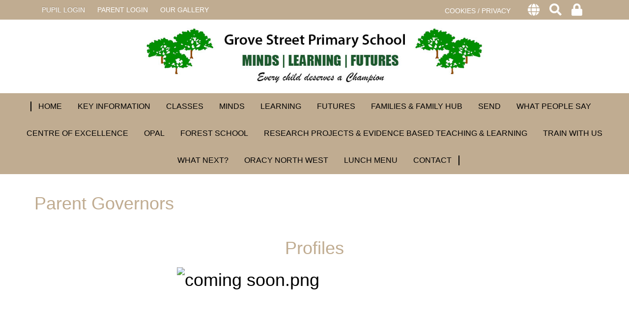

--- FILE ---
content_type: text/html; charset=UTF-8
request_url: https://www.grovestreetprimaryschool.co.uk/page/parent-governors/117726
body_size: 5586
content:
<!DOCTYPE html>
<html lang="en">
<head>    
    <meta charset="utf-8">
<meta http-equiv="X-UA-Compatible" content="IE=edge">
<meta name="viewport" content="width=device-width, initial-scale=1"><title>Grove Street Primary School: Parent Governors</title>
<script type="application/ld+json">
        {
          "@context" : "https://schema.org",
          "@type" : "WebSite",
          "name" : "Grove Street Primary School",
          "url" : "https://www.grovestreetprimaryschool.co.uk"
        }
      </script><link rel="shortcut icon" href="/images/favicon_2.ico" type="image/vnd.microsoft.icon" />
            <link rel="icon" href="/images/favicon_2.ico" type="image/vnd.microsoft.icon" />
<script src="https://ajax.googleapis.com/ajax/libs/jquery/1.12.4/jquery.min.js"></script>
<script type="text/javascript" src="/core/plugins/lightbox/js/lightbox.min.js"></script>
<link rel="stylesheet" type="text/css" href="/core/plugins/lightbox/css/lightbox.min.css" media="screen" />
<script type="text/javascript" src="/jscript/jquery.cycle2.min.js"></script>
<script type="text/javascript" src="/jscript/global.js"></script><link rel="stylesheet" href="https://maxcdn.bootstrapcdn.com/bootstrap/3.3.7/css/bootstrap.min.css" integrity="sha384-BVYiiSIFeK1dGmJRAkycuHAHRg32OmUcww7on3RYdg4Va+PmSTsz/K68vbdEjh4u" crossorigin="anonymous">
<link rel="stylesheet" href="https://maxcdn.bootstrapcdn.com/bootstrap/3.3.7/css/bootstrap-theme.min.css" integrity="sha384-rHyoN1iRsVXV4nD0JutlnGaslCJuC7uwjduW9SVrLvRYooPp2bWYgmgJQIXwl/Sp" crossorigin="anonymous">
<script src="https://maxcdn.bootstrapcdn.com/bootstrap/3.3.7/js/bootstrap.min.js" integrity="sha384-Tc5IQib027qvyjSMfHjOMaLkfuWVxZxUPnCJA7l2mCWNIpG9mGCD8wGNIcPD7Txa" crossorigin="anonymous"></script><link rel="stylesheet" href="https://cdnjs.cloudflare.com/ajax/libs/font-awesome/4.7.0/css/font-awesome.min.css"><script type="text/javascript" src="/jscript/modernizr-hover.js"></script>
<script type="text/javascript" src="/jscript/modernizr-hover-fix.js"></script><script type="text/javascript" src="/core/plugins/jplayer/js/jquery.jplayer.min.js"></script>
<script type="text/javascript" src="/core/plugins/jplayer/js/jplayer.playlist.min.js"></script>
<link href="/core/plugins/jplayer/skin/blue.monday/jplayer.blue.monday.css" rel="stylesheet" type="text/css" /><link type='text/css' href='/css/modal.css?v=1' rel='stylesheet' media='screen' />
<script type='text/javascript' src='/jscript/jquery.simplemodal.js'></script><link rel="stylesheet" type="text/css" href="/themes/reset/reset.css?v=22" /><style type="text/css">


</style><meta property="og:image" content="https://www.grovestreetprimaryschool.co.uk/images/og_image.png" />    <link href="https://fonts.googleapis.com/css?family=Quicksand:400,500,700" rel="stylesheet">
    <link href="/themes/grovestreet/styles.css?v=0.1" rel="stylesheet">
    <link href="/themes/grovestreet/override.css?v=0.2" rel="stylesheet">
    <script src="/themes/grovestreet/js/override.js?v=0.1"></script>

    <link id="fontawesome-5" href="/themes/global/fontawesome-5/css/all.min.css" rel="stylesheet" type="text/css" />

    <!-- TWITTER -->
    	<script id="school-twitter" src="/themes/global/js/school-twitter.js?v=0.4" type="text/javascript"></script>
	<script src="/themes/grovestreet/js/twitter.js"></script>

    <!-- SLICK -->
	<link rel="stylesheet" href="/themes/grovestreet/slick/slick.css">
	<script src="/themes/grovestreet/slick/slick.js"></script>
  
  	<!-- SLICK NAV -->
	<link rel="stylesheet" href="/themes/grovestreet/slicknav/dist/slicknav.css">
	<script src="/themes/grovestreet/slicknav/dist/jquery.slicknav.min.js"></script>
<!-- MODAL -->
<script src='/jscript/jquery.simplemodal.js'></script>
<!-- MODAL END -->

<script>
$(document).ready(function(){
	$("button#main_b").prependTo("#webbar_upgraded .container .col-md-8");
});
</script>
</head>

<body>
<div id="modal-popup">
				<h3></h3>
				<p></p>
			</div><div id='webbar_upgraded' class='hidden-xs hidden-sm'><div class='container'><div class='col-md-8 col-lg-8 column text-left'><a href='https://parents.schoolspider.co.uk/?school_id=478' class='upgraded_button' target='_blank'>PARENT LOGIN</a></div><div class='col-md-4 col-lg-4 column text-right'><a href='/cookies' class='upgraded_button' target='_blank'>COOKIES / PRIVACY</a><ul class='translator_tool'><div class='upgraded_button_icon globe' target='_blank'><i class='fa fa-globe'></i></div><div id='google_translate_element'></div></ul><ul class='search_tool'><div href='/administrator' class='upgraded_button_icon search' target='_blank'><i class='fa fa-search'></i></div><div class='search-content'><input id='search' type='text' value='Search:' onfocus='if(this.value=="Search:")this.value="";' onblur='if(this.value=="")this.value="Search:";' /></ul><a href='/administrator' class='upgraded_button_icon lock' target='_blank'><i class='fa fa-lock'></i></a></div></div></div><script type='text/javascript' src='//translate.google.com/translate_a/element.js?cb=googleTranslateElementInit'></script><script type='text/javascript'>function googleTranslateElementInit() {new google.translate.TranslateElement({pageLanguage: 'en'}, 'google_translate_element');}</script><div id="modal_login">
                    
                    <button id="main_b" type="button" class="btn btn-info btn-lg" data-toggle="modal" data-target="#myModal">Pupil Login</button>
                    
                    <div class="modal fade" id="myModal" role="dialog">
                    	<div class="modal-dialog">
                        	
                            <div class="modal-content">
                            	<div class="modal-header">
                                	<button type="button" class="close" data-dismiss="modal">&times;</button>
                                    <h4 class="modal-title">Pupil Login</h4>
                                </div>
                                <div class="modal-body">
                                <div id="login">
<h2>Student Login</h2>
<form name="studentlogin" id="studentlogin" method="POST" target="_blank" action="https://secure.schoolspider.co.uk/pupil/login.php" autocomplete="off"><div class="username"><input name="username" id="username" type="text" placeholder="Username" class="textfield" onBlur="if(this.value=='')this.value='Username';" onFocus="if(this.value=='Username')this.value='';" autocomplete="off" /></div>

							<div class="password"><input name="password" id="password" type="password" placeholder="Password" class="textfield" onBlur="if(this.value=='')this.value='Password';" onFocus="if(this.value=='Password')this.value='';" autocomplete="off" /></div>

							<div class="go"><input name="login" type="submit" value="login" class="gobutton" /></div>

							<div class="clear"></div>
                            <input type="hidden" value="login" name="m" />

                            <input type="hidden" name="school_id" value="478" />

						</form>

						</div>
                                </div>
                                
                            </div>
                            
                        </div>
                    </div>
                    
<div class="clear"></div>
</div>
<div id="wrap"><!-- Wrap For Sticky Footer -->
<!-- Header -->
<!-- Header -->
<header class="other-page">
    <div class="container">
		<div class="navbar-header">
          	<a class="navbar-brand" href="/">Grove Street Primary School: Minds | Learning | Futures Every child deserves a Champion</a>
        </div>
     </div>
	<!-- /.container -->
</header>

<!-- Navigation -->
<nav class="">
    <div id="main-menu">
        <ul id="menu">
	<li class="topItem home" data_count="1" data_id="home" data_parent="0" data_children="0"><a href="/" class="topLink">Home</a></li>
	<li class="topItem" data_count="2" data_id="54414" data_parent="0" data_children="18"><a href="/page/key-information/54414" target="_self" class="topLink">Key Information</a><ul  data_parent="54414"   data_children="18" >
	<li class="subItem" data_parent="54414" data_id="54417" data_children="0"><a href="/page/school-ethos/54417" target="_self" class="subLink">School Ethos</a></li>
	<li class="subItem" data_parent="54414" data_id="54419" data_children="0"><a href="/page/meet-the-team/54419" target="_self" class="subLink">Meet The Team</a></li>
	<li class="subItem" data_parent="54414" data_id="54390" data_children="2"><a href="/page/governors/54390" target="_self" class="subLink">Governors</a><ul class="right" data_parent="54390"   data_children="2" >
	<li class="subItem" data_parent="54390" data_id="54391" data_children="0"><a href="/page/commitees/54391" target="_self" class="subLink">Commitees</a></li>
	<li class="subItem" data_parent="54390" data_id="54394" data_children="0"><a href="/page/governor-profiles/54394" target="_self" class="subLink">Governor Profiles</a></li>
</ul>
</li>
	<li class="subItem" data_parent="54414" data_id="121729" data_children="0"><a href="/page/term-dates/121729" target="_self" class="subLink">Term Dates</a></li>
	<li class="subItem" data_parent="54414" data_id="121731" data_children="0"><a href="/page/our-school-day/121731" target="_self" class="subLink">Our School Day</a></li>
	<li class="subItem" data_parent="54414" data_id="54423" data_children="4"><a href="/page/attendance-punctuality/54423" target="_self" class="subLink">Attendance & Punctuality</a><ul class="right" data_parent="54423"   data_children="4" >
	<li class="subItem" data_parent="54423" data_id="60060" data_children="0"><a href="/page/attendance-rewards/60060" target="_self" class="subLink">Attendance Rewards</a></li>
	<li class="subItem" data_parent="54423" data_id="60063" data_children="0"><a href="/page/attendance-support/60063" target="_self" class="subLink">Attendance Support</a></li>
	<li class="subItem" data_parent="54423" data_id="112474" data_children="0"><a href="/page/holidays-in-term-time/112474" target="_self" class="subLink">Holidays in Term Time</a></li>
	<li class="subItem" data_parent="54423" data_id="123937" data_children="0"><a href="/page/weekly-attendance/123937" target="_self" class="subLink">Weekly Attendance</a></li>
</ul>
</li>
	<li class="subItem" data_parent="54414" data_id="54430" data_children="0"><a href="/page/safeguarding/54430" target="_self" class="subLink">Safeguarding</a></li>
	<li class="subItem" data_parent="54414" data_id="54425" data_children="0"><a href="/page/pupil-premium-recovery-premium/54425" target="_self" class="subLink">Pupil Premium & Recovery Premium</a></li>
	<li class="subItem" data_parent="54414" data_id="54426" data_children="0"><a href="/page/pe-and-sports-grant-allocation/54426" target="_self" class="subLink">PE and Sports Grant Allocation</a></li>
	<li class="subItem" data_parent="54414" data_id="54434" data_children="0"><a href="/page/gdpr/54434" target="_self" class="subLink">GDPR</a></li>
	<li class="subItem" data_parent="54414" data_id="54407" data_children="0"><a href="/page/ofsted/54407" target="_self" class="subLink">Ofsted</a></li>
	<li class="subItem" data_parent="54414" data_id="54005" data_children="4"><a href="/page/performance-tables-results-of-national-tests/54005" target="_self" class="subLink">Performance Tables Results of National Tests</a><ul class="right" data_parent="54005"   data_children="4" >
	<li class="subItem" data_parent="54005" data_id="140965" data_children="0"><a href="/page/school-performance-data-2022-2023/140965" target="_self" class="subLink">School Performance Data 2022 - 2023</a></li>
	<li class="subItem" data_parent="54005" data_id="127645" data_children="0"><a href="/page/school-performance-data-2021-2022/127645" target="_self" class="subLink">School Performance Data 2021-2022</a></li>
	<li class="subItem" data_parent="54005" data_id="54007" data_children="0"><a href="/page/school-performance-data-2018-2019/54007" target="_self" class="subLink">School Performance Data 2018-2019</a></li>
	<li class="subItem" data_parent="54005" data_id="54006" data_children="0"><a href="/page/department-for-education-performance-tables/54006" target="_self" class="subLink">Department for Education Performance Tables</a></li>
</ul>
</li>
	<li class="subItem" data_parent="54414" data_id="76807" data_children="0"><a href="/page/equality-at-grove-street/76807" target="_self" class="subLink">Equality at Grove Street</a></li>
	<li class="subItem" data_parent="54414" data_id="103351" data_children="0"><a href="/page/finance/103351" target="_self" class="subLink">Finance</a></li>
	<li class="subItem" data_parent="54414" data_id="54372" data_children="0"><a href="/page/policies/54372" target="_self" class="subLink">Policies</a></li>
	<li class="subItem" data_parent="54414" data_id="84059" data_children="4"><a href="/page/admissions/84059" target="_self" class="subLink">Admissions</a><ul class="right" data_parent="84059"   data_children="4" >
	<li class="subItem" data_parent="84059" data_id="141333" data_children="0"><a href="/page/twos/141333" target="_self" class="subLink">Twos</a></li>
	<li class="subItem" data_parent="84059" data_id="141334" data_children="0"><a href="/page/nursery/141334" target="_self" class="subLink">Nursery</a></li>
	<li class="subItem" data_parent="84059" data_id="141335" data_children="0"><a href="/page/main-school/141335" target="_self" class="subLink">Main School</a></li>
	<li class="subItem" data_parent="84059" data_id="141339" data_children="0"><a href="/page/secondary-admissions/141339" target="_self" class="subLink">Secondary Admissions</a></li>
</ul>
</li>
	<li class="subItem" data_parent="54414" data_id="54418" data_children="0"><a href="/page/school-uniform/54418" target="_self" class="subLink">School Uniform</a></li>
	<li class="subItem" data_parent="54414" data_id="122390" data_children="0"><a href="/page/school-spider/122390" target="_self" class="subLink">School Spider</a></li>
</ul>
</li>
	<li class="topItem" data_count="3" data_id="134398" data_parent="0" data_children="11"><a href="/page/classes/134398" target="_self" class="topLink">Classes</a><ul  data_parent="134398"   data_children="11" >
	<li class="subItem" data_parent="134398" data_id="134399" data_children="0"><a href="https://www.grovestreetprimaryschool.co.uk/class/little-learners" target="" class="subLink">Little Learners</a></li>
	<li class="subItem" data_parent="134398" data_id="134400" data_children="0"><a href="https://www.grovestreetprimaryschool.co.uk/class/foundation-1-nursery" target="" class="subLink">Foundation 1 Nursery</a></li>
	<li class="subItem" data_parent="134398" data_id="134401" data_children="0"><a href="https://www.grovestreetprimaryschool.co.uk/class/foundation-2-reception" target="" class="subLink">Foundation 2 Reception</a></li>
	<li class="subItem" data_parent="134398" data_id="151949" data_children="0"><a href="https://www.grovestreetprimaryschool.co.uk/class/reception-resourced-provision" target="" class="subLink">Reception (Resourced Provision)</a></li>
	<li class="subItem" data_parent="134398" data_id="134402" data_children="0"><a href="https://www.grovestreetprimaryschool.co.uk/class/year-1" target="" class="subLink">Year 1</a></li>
	<li class="subItem" data_parent="134398" data_id="134403" data_children="0"><a href="https://www.grovestreetprimaryschool.co.uk/class/year-2" target="" class="subLink">Year 2</a></li>
	<li class="subItem" data_parent="134398" data_id="134404" data_children="0"><a href="https://www.grovestreetprimaryschool.co.uk/class/year-3" target="" class="subLink">Year 3</a></li>
	<li class="subItem" data_parent="134398" data_id="134405" data_children="0"><a href="https://www.grovestreetprimaryschool.co.uk/class/year-4" target="" class="subLink">Year 4</a></li>
	<li class="subItem" data_parent="134398" data_id="134406" data_children="0"><a href="https://www.grovestreetprimaryschool.co.uk/class/year-5" target="" class="subLink">Year 5</a></li>
	<li class="subItem" data_parent="134398" data_id="134407" data_children="0"><a href="https://www.grovestreetprimaryschool.co.uk/class/year-6" target="" class="subLink">Year 6</a></li>
	<li class="subItem" data_parent="134398" data_id="162548" data_children="0"><a href="https://www.grovestreetprimaryschool.co.uk/class/ks1-and-ks2-resourced-provision?preview=1&preview_secret=MTIwMTQuaWxoZmFaUDNFZXNwVGkzcksxc1JFb05MY2EzODdDTjY" target="" class="subLink">KS1 & KS2 Resourced Provision</a></li>
</ul>
</li>
	<li class="topItem" data_count="4" data_id="117636" data_parent="0" data_children="0"><a href="/page/minds/117636" target="_self" class="topLink">MINDS</a></li>
	<li class="topItem" data_count="5" data_id="54011" data_parent="0" data_children="0"><a href="/page/learning/54011" target="_self" class="topLink">LEARNING</a></li>
	<li class="topItem" data_count="6" data_id="117637" data_parent="0" data_children="0"><a href="/page/futures/117637" target="_self" class="topLink">FUTURES</a></li>
	<li class="topItem" data_count="7" data_id="80594" data_parent="0" data_children="3"><a href="/page/families-family-hub/80594" target="_self" class="topLink">FAMILIES & FAMILY HUB</a><ul  data_parent="80594"   data_children="3" >
	<li class="subItem" data_parent="80594" data_id="54413" data_children="0"><a href="/page/attendance/54413" target="_self" class="subLink">Attendance</a></li>
	<li class="subItem" data_parent="80594" data_id="54416" data_children="0"><a href="/page/breakfast-and-after-school-clubs/54416" target="_self" class="subLink">Breakfast and After School Clubs</a></li>
	<li class="subItem" data_parent="80594" data_id="138458" data_children="0"><a href="/page/wraparound-care-2-year-olds-and-nursery/138458" target="_self" class="subLink">Wraparound Care (2 Year Olds and Nursery)</a></li>
</ul>
</li>
	<li class="topItem" data_count="8" data_id="117638" data_parent="0" data_children="0"><a href="https://www.grovestreetprimaryschool.co.uk/class/send" target="" class="topLink">SEND</a></li>
	<li class="topItem" data_count="9" data_id="118035" data_parent="0" data_children="0"><a href="/page/what-people-say/118035" target="_self" class="topLink">What people say</a></li>
	<li class="topItem" data_count="10" data_id="138455" data_parent="0" data_children="0"><a href="/page/centre-of-excellence/138455" target="_self" class="topLink">Centre of Excellence</a></li>
	<li class="topItem" data_count="11" data_id="138456" data_parent="0" data_children="0"><a href="/page/opal/138456" target="_self" class="topLink">OPAL</a></li>
	<li class="topItem" data_count="12" data_id="141258" data_parent="0" data_children="0"><a href="/page/forest-school/141258" target="_self" class="topLink">Forest School</a></li>
	<li class="topItem" data_count="13" data_id="110044" data_parent="0" data_children="0"><a href="/page/research-projects-evidence-based-teaching-learning/110044" target="_self" class="topLink">Research Projects & Evidence Based Teaching & Learning</a></li>
	<li class="topItem" data_count="14" data_id="118030" data_parent="0" data_children="2"><a href="/page/train-with-us/118030" target="_self" class="topLink">Train with us</a><ul  data_parent="118030"   data_children="2" >
	<li class="subItem" data_parent="118030" data_id="118033" data_children="0"><a href="/page/schools-direct/118033" target="_self" class="subLink">Schools Direct</a></li>
	<li class="subItem" data_parent="118030" data_id="118032" data_children="0"><a href="/page/student-teachers/118032" target="_self" class="subLink">Student Teachers</a></li>
</ul>
</li>
	<li class="topItem" data_count="15" data_id="139255" data_parent="0" data_children="0"><a href="/page/what-next/139255" target="_self" class="topLink">What next?</a></li>
	<li class="topItem" data_count="16" data_id="143417" data_parent="0" data_children="0"><a href="/page/oracy-north-west/143417" target="_self" class="topLink">Oracy North West</a></li>
	<li class="topItem" data_count="17" data_id="146511" data_parent="0" data_children="0"><a href="/page/lunch-menu/146511" target="_self" class="topLink">Lunch Menu</a></li>
<li class="topItem contact" data_count="18" data_id="contact" data_parent="0" data_children="0"><a href="/contact" class="topLink">Contact</a></li>
</ul>
    </div>
</nav>
	
<!-- Welcome Section -->
<section id="welcome" class="">
		 
</section>

<!-- Main Text Section -->
<section id="main-text" class=" top-buffer bottom-buffer">
    <div class="container">
		<div class="row">
            <div class="col-xs-12">
            	<div id="main_content_top"></div>
<div id="content">
			<h1>Parent Governors</h1>

	<p>&nbsp;</p>
<h1 style="text-align: center;"><span style="font-size: 36px;">Profiles</span></h1>
<p><span style="font-size: 36px;"><img style="display: block; margin-left: auto; margin-right: auto;" src="/uploads/478/images/Families/coming soon.png" alt="coming soon.png" width="561" height="572" /></span></p>
	
	
		
	</div>
<div id="main_content_bottom"></div>
		</div>           
		</div>
		<!-- /.row -->
	</div>
	<!-- /.container -->
</section>
        
<!-- Student Login Section -->        
<section id="bottom_login">
	<div class="container">
		<div class="row">
    		<div class="col-xs-12">
         	<div id="login">
<h2>Student Login</h2>
<form name="studentlogin" id="studentlogin" method="POST" target="_blank" action="https://secure.schoolspider.co.uk/pupil/login.php" autocomplete="off"><div class="username"><input name="username" id="username" type="text" placeholder="Username" class="textfield" onBlur="if(this.value=='')this.value='Username';" onFocus="if(this.value=='Username')this.value='';" autocomplete="off" /></div>

							<div class="password"><input name="password" id="password" type="password" placeholder="Password" class="textfield" onBlur="if(this.value=='')this.value='Password';" onFocus="if(this.value=='Password')this.value='';" autocomplete="off" /></div>

							<div class="go"><input name="login" type="submit" value="login" class="gobutton" /></div>

							<div class="clear"></div>
                            <input type="hidden" value="login" name="m" />

                            <input type="hidden" name="school_id" value="478" />

						</form>

						</div>
        	</div>
    	</div>
    	<!-- /.row -->
    </div>
    <!-- /.container -->
</section>

<div id="push"></div><!-- Push For Sticky Footer -->
    </div><!-- /#wrap -->

<!-- Mobile Black Bar Section -->
<section id="mobile_black_bar">
    <div class="staff_login"><a href="/administrator">STAFF LOGIN</a></div>
    <div class="parent_login"><a href="/parent">PARENT LOGIN</a></div>
    <div class="blogs"><a href="/blogs">SCHOOL BLOGS</a></div>
</section>

<!-- Single Column Footer -->
<footer>
	<div class="row">
        <div class="col-xs-12">
			<small>&copy; Grove Street Primary School. All Rights Reserved. Website and VLE by <a href="http://www.schoolspider.co.uk/" target="_blank">School Spider</a></small>
		</div>
	</div>
	<!-- /.row -->
</footer>
                
<!-- Google tag (gtag.js) -->
<script async src="https://www.googletagmanager.com/gtag/js?id=G-60KD73BHYQ"></script>
<script>
window.dataLayer = window.dataLayer || [];
function gtag(){dataLayer.push(arguments);}
gtag('js', new Date());  
gtag('config', 'G-60KD73BHYQ');
</script><script defer src="https://static.cloudflareinsights.com/beacon.min.js/vcd15cbe7772f49c399c6a5babf22c1241717689176015" integrity="sha512-ZpsOmlRQV6y907TI0dKBHq9Md29nnaEIPlkf84rnaERnq6zvWvPUqr2ft8M1aS28oN72PdrCzSjY4U6VaAw1EQ==" data-cf-beacon='{"version":"2024.11.0","token":"682db594fd3a4d5994b2f77fb932cebb","r":1,"server_timing":{"name":{"cfCacheStatus":true,"cfEdge":true,"cfExtPri":true,"cfL4":true,"cfOrigin":true,"cfSpeedBrain":true},"location_startswith":null}}' crossorigin="anonymous"></script>
</body>

</html>

--- FILE ---
content_type: text/css
request_url: https://www.grovestreetprimaryschool.co.uk/themes/grovestreet/styles.css?v=0.1
body_size: 5609
content:
/******
Do a find and replace to change all colours / fonts

Colour:
main dark grey #575757
Lighter grey #8f8f8f

Font:
'Quicksand' is the google font
********/

html,
body {
    height: 100%;
	font-family: "Trebuchet MS","Lucida Grande","Lucida Sans Unicode","Lucida Sans",Tahoma,sans-serif;
	color: #000;
	font-size: 16px;
}
/* Wrapper for page content to push down footer */
      #wrap {
        min-height: 100%;
        height: auto !important;
        height: 100%;
        /* Negative indent footer by it's height */
		/* ----- Margin for Single Column Sticky Footer -----*/
        margin: 0 auto -231px;
      }

      /* Set the fixed height of the footer here */
      #push/*, #footer*/ {
		  /* ----- Height for Single Column Sticky Footer -----*/
        height: 231px;
      }
h1 {
	color: #c0ac91;
	padding: 0px 0px 10px;
	margin: 0px 0px 10px 0px;
}
h2, h3 {
	color: #c0ac91;
}

/* ----- IF One Column Header -----*/
header {
	background-color: #fff;
}
.navbar-header {
    text-align: center;
}
.navbar-brand {
	background: url('img/logo_02.jpg') center/300px no-repeat;
	color: #fff;
	height: 120px;
	float: none;
	display: block;
	text-indent: -9999em;
}
.navbar-brand:focus, .navbar-brand:hover {
    color: #fff;
}
@media (min-width: 470px) {
	.navbar-brand {
		background: url('img/logo_02.jpg') center/440px no-repeat;
		height: 130px;
	}
}
@media (min-width: 576px) {
	.navbar-brand {
		background: url('img/logo_02.jpg') center/540px no-repeat;
		height: 140px;
	}
}
@media (min-width: 768px) {
	.navbar-header {
		float: none;
	}
	.navbar-brand {
		background: url('img/logo_02.jpg') center/640px no-repeat;
		height: 150px;
	}	
}
@media (min-width: 992px) {
	.navbar-brand {
		background: url('img/logo_02.jpg') center/700px no-repeat;
	}
}
@media (min-width: 1200px) {
	.navbar-brand {
		background: url('img/logo_02.jpg') center/760px no-repeat;
		height: 160px;
	}
	.other-page .navbar-brand {
		background: url('img/logo_02.jpg') center/700px no-repeat;
		height: 150px;
	}
}
/* ----- One Column Header END -----*/


section#main-text {
	background-color: #fff;
}
section#main-text.home-text {
	border-top: 3px solid #c0ac91;
}
section#main-text.home-text h1 {
	text-align: center;
}
section#main-text a {
    color: #ff5252;
}


/* ----- Quick Links -----*/

section#quick-links {
	
}
section#quick-links a {
	color: #000;
	display: block;
	padding: 80px 40px;
}
.ql-column {
    padding: 0;
}
.ql-column a {
	transition: background-color 0.3s ease-in-out;
  	-webkit-transition: background-color 0.3s ease-in-out;
  	-moz-transition: background-color 0.3s ease-in-out;
}
.ql-column.image-column {
	display: none;
}
.ql-column.kitchen-column:hover {
	background-color: #293970;
}

.ql-column.calendar-column {
	background-image: url(img/quick-img_02.jpg);
	background-repeat: no-repeat;
	background-position: center;
	border-bottom: 3px solid #fff;
}
.ql-column.term-dates-column {
	background-image: url(img/quick-img.jpg);
	background-repeat: no-repeat;
	background-position: center;
}
.ql-column.term-dates-column:hover {
	background-color: #ccc;
}
#quick-links a:hover, #quick-links a:focus {
	text-decoration: none;
}
.ql-column a {
	background-color: rgba(228, 228, 228, 0.8);
}
.ql-column a:hover {
	background-color: rgba(228, 228, 228, 0.9);
}
.ql-container {
	padding: 20px;
	text-align: center;
	position: relative;
	border: 3px solid #c0ac91;
	-webkit-border-radius: 2px;
	-moz-border-radius: 2px;
	border-radius: 2px;
	height: 170px;
	background: #fff;
}

.ql-column:hover .avatar-flip {
  	transform: scale(1.1);
 	 -webkit-transform: scale(1.1);
}

.avatar-flip {
  	border-radius: 100px;
  	overflow: hidden;
  	height: 100px;
  	width: 100px;
 	position: relative;
  	margin: auto;
  	transition: all 0.3s ease-in-out;
  	-webkit-transition: all 0.3s ease-in-out;
  	-moz-transition: all 0.3s ease-in-out;
  	background-color:  #fff;
	border: 3px solid #c0ac91;
	top: -73px;
}
.avatar-flip .fa-star, .avatar-flip .fa-user, .avatar-flip .fa-calendar  {
	color: #fff;
	font-size: 70px;
	margin-top: 10px
}
.ql-container:hover .avatar-flip .fa-star {
	color: #8ac7c7;
}
.ql-container:hover .avatar-flip .fa-user {
	color: #7d71b0;
}
.ql-container:hover .avatar-flip .fa-calendar {
	color: #8ac7c7;
}
#quick-links h2 {
	font-size: 28px;
	color: #000;
	display: block;
	width: 170px;
	margin: 0 auto;
	top: -54px;
	position: relative;
}

.ql-icon::before {
    position: absolute;
    pointer-events: none;
    z-index: 1;
    content: "";
	background-size: 72px 66px;
    width: 72px;
    height: 66px;
    top: 15px;
    left: 12px;
}
.ql-icon.ql-calendar-page::before {
    background-image: url('img/calendar-icon.png');
    
}
.ql-icon.ql-star::before {
    background-image: url('img/star-icon.png');
}
/* ----- Quick Links END -----*/

section#carousel {
	padding-top: 30px;
	background-color: #c0ac91;
	color: #fff;
}

/* ----- Bottom Blocks Styles -----*/
#bottom-blocks {
    background: #e7d9c6;
    position: relative;
}
#bottom-blocks h1 {
    text-align: center;
    font-size: 24px;
    margin-bottom: 20px;
}
#bottom-blocks h1 a {
    color: #000;
}
#bottom-blocks h1 a:hover, #bottom-blocks h1 a:focus {
	text-decoration: none;
}
#bottom-blocks h1 a:hover {
    color: #ab6d6d;
}
#bottom-blocks h1 i.fa:hover {
    cursor: pointer;
	color: #060;
}
#bottom-blocks .controls {
    text-align: center;
	display: none;
}
#bottom-blocks .controls .left {
    float: left;
}
#bottom-blocks .controls .right {
    float: right;
}
#bottom-blocks .container .item {
    display: none;
}
#bottom-blocks .container .item.active{
    display: block;
}
#bottom-blocks .block-item {
    margin-bottom: 20px;
}
#bottom-blocks .block-item a {
    color: #008000;
}
#bottom-blocks .block {
    border: 3px solid #c0ac91;
	-webkit-border-radius: 5px;
	-moz-border-radius: 5px;
	border-radius: 5px;
	padding: 20px;
	background: #fff;
}
/*#bottom-blocks .left i.fa, #bottom-blocks .right i.fa {
    font-size: 50px;
}*/
#bottom-blocks .left, #bottom-blocks .right {
    cursor: pointer;
	-webkit-transition: background .2s ease;
    -moz-transition: background .2s ease;
    -ms-transition: background .2s ease;
    -o-transition: background .2s ease;
    transition: background .2s ease;
	background: #c09191;
	color: #fff;
	width: 44px;
	height: 44px;
	font-size: 36px;
	-webkit-border-radius: 2px;
	-moz-border-radius: 2px;
	border-radius: 2px;
	padding: 3px;
}
#bottom-blocks .top-arrow-left {
	margin-right: 10px;
}
#bottom-blocks .top-arrow-right {
	margin-left: 10px;
}
#bottom-blocks .left:hover, #bottom-blocks .right:hover {
    background: #ab6d6d; 
}
#bottom-blocks .block-container{
    display: none;
}
#bottom-blocks .block-container.active{
    display: block;
}

#bottom-blocks .box h2 {
    display: none;
}

#bottom-blocks .content-main {
    padding: 18px 5px 0;
}
#bottom-blocks .block h2 {
    margin: 0 0 20px;
    font-size: 20px;
	color: #000;
	text-align: center;
}
#bottom-blocks .content-main .details {
    min-height: 40px;
    max-height: 150px;
    overflow: hidden;
}
#bottom-blocks .content-main .details p {
    font-size: 14px;
	color: #333;
	text-align:left;
	font-family: "Trebuchet MS","Lucida Grande","Lucida Sans Unicode","Lucida Sans",Tahoma,sans-serif !important;
}
#bottom-blocks .content-main .details p span {
    font-size: 14px !important;
	font-family: "Trebuchet MS","Lucida Grande","Lucida Sans Unicode","Lucida Sans",Tahoma,sans-serif !important;
}
#bottom-blocks .content-main .details p span span {
    font-size: 14px !important;
	font-family: "Trebuchet MS","Lucida Grande","Lucida Sans Unicode","Lucida Sans",Tahoma,sans-serif !important;
}
#bottom-blocks .view-more-btn {
    text-align: center;
    display: block;
    background: #fff;
    font-size: 20px;
    padding: 12px;
	border-left: 3px solid #008000;
	border-bottom: 3px solid #008000;
	border-right: 3px solid #008000;
	-webkit-border-bottom-right-radius: 5px;
	-webkit-border-bottom-left-radius: 5px;
	-moz-border-radius-bottomright: 5px;
	-moz-border-radius-bottomleft: 5px;
	border-bottom-right-radius: 5px;
	border-bottom-left-radius: 5px;
	text-transform: uppercase;
}
#bottom-blocks .view-more-btn:hover {
    color: #060;
}
#bottom-blocks .view-more-btn .arrow-block {
    font-size: 30px;
	color: #fff;
	background: #008000;
	padding: 5px 15px;
	-webkit-border-radius: 50%;
	-moz-border-radius: 50%;
	border-radius: 50%;
	font-weight: 700;
	margin-left: 15px;
	-webkit-transition: background .2s ease-out;
    -moz-transition: background .2s ease-out;
    -ms-transition: background .2s ease-out;
    -o-transition: background .2s ease-out;
    transition: background .2s ease-out;
}
#bottom-blocks .view-more-btn:hover .arrow-block {
    background: #060;
}
span.left-panel {
	z-index: 999;
	position: absolute;
    left: -20px;
    top: 50%;
	display: none;
}
span.right-panel {
	z-index: 999;
	position: absolute;
    right: -20px;
    top: 50%;
	display: none;
}

/********** CONTACT STYLES ********/

section#contact {
	position: relative;
	color: #000;
	border-top: 3px solid #c0ac91;
}
.contact-wrap {
	background-color: #dcc8ae;
}
#contact_details {
}
#contact_details .pad_out {
	padding: 20px 0;
}
#contact_details h2 {
	color: #000;
	font-size: 28px;
	font-family: "Trebuchet MS","Lucida Grande","Lucida Sans Unicode","Lucida Sans",Tahoma,sans-serif;
}
#contact_details .contact-title {
	font-size: 22px;
	color: #000;
	margin-bottom: 5px;
}
#contact_details .contact-name {
	margin-top: 20px;
}
#contact_details .contact-phone {
	margin-bottom: 5px;
	font-size: 20px;
}
#contact_details .contact-email {
	font-size: 16px;
}
#contact_details .contact-phone a, #contact_details .contact-email a {
	color: #000;
}
.map-wrap {
    margin-bottom: -6px;
    padding-right: 0;
    padding-left: 0;
}
.inner-map a.circle-link {
	border-radius: 300px;
	height: 300px;
	width: 300px;
	margin: 50px auto 0;
	background-color: rgba(220, 200, 174, 0.7);
	-webkit-transition: background-color .2s ease-out;
    -moz-transition: background-color .2s ease-out;
    -ms-transition: background-color .2s ease-out;
    -o-transition: background-color .2s ease-out;
    transition: background-color .2s ease-out;
	display: none;
}
.inner-map a.circle-link:hover {
	background-color: rgba(220, 200, 174, 0.6);
}

.top-button a {
	color: #000;
}
.top-button a:focus {
	text-decoration: none;
}
.top-button .btn {
    padding: 15px 16px;
    background: #dcc8ae;
    color: #000;
    border-top: 3px solid #c0ac91;
    border-radius: 0;
    font-weight: 500;
    letter-spacing: 0.5px;
}
/*.top-button .btn:hover {
	text-decoration: underline;
}*/
.top-button span {
	margin: 0 8px;
	font-weight: 700;
}

/* ----- Mobile Black Bar Styles -----*/
#mobile_black_bar a {
	display:block;
	color:#FFF;
	padding:10px;
	text-align:center;
	font-size:20px;
}
#mobile_black_bar .staff_login, #mobile_black_bar .blogs {
	background: #000;
}
#mobile_black_bar .parent_login {
	background: #666;
}

/* ----- Footer Styles -----*/

footer {
	padding: 20px;
	background-color: #c0ac91;
	color: #fff;
	text-align: center;
}
footer a {
	color: #fff;
	text-decoration: none;
}
footer a:hover {
	color: #fff;
	text-decoration: underline;
}

/* ----- IF Two Column Footer -----*/
.footer-right {
    margin-top: 16px;
}
.footer-right a {
    color: #fff;
    -webkit-transition: color .2s ease;
    -moz-transition: color .2s ease;
    -ms-transition: color .2s ease;
    -o-transition: color .2s ease;
    transition: color .2s ease;
}
.footer-right a:hover {
    color: #9cf;
}
.footer-right span {
    width: 50px;
    font-size: 22px;
}

/* ----- Common Styles -----*/

.top-buffer {
	padding-top: 40px;
}
.bottom-buffer {
	padding-bottom: 20px
}

/* ----- Responsive Styles -----*/

@media (min-width: 470px) {
	.ql-container {
	width: 390px;
	height: 190px;
	margin: 0 auto;
	}
	#quick-links h2 {
    font-size: 36px;
    width: 190px
	}
	#contact_details .pad_out {
	padding: 20px 18px;
	}
	#contact_details .contact-phone {
    font-size: 22px;
	}
	#contact_details .contact-email {
    font-size: 18px;
	}
}
@media(min-width: 576px) {
	#bottom-blocks h1 {
    font-size: 32px;
	}
	#contact_details h2 {
	font-size: 32px;
	margin-bottom: 20px;
	}
	#contact_details .contact-title {
    font-size: 28px;
	}
	#contact_details p {
	font-size: 18px;
	}
	#contact_details .contact-phone {
	font-size: 22px;
	margin-bottom: 0;
	}
	#contact_details .contact-email {
	font-size: 22px;
	}
	/* ----- Wrap and Push for Single Column Sticky Footer -----*/
	#wrap {
    margin: 0 auto -208px;
    }
    #push {
    height: 208px;
    }
}
@media(min-width: 768px) {
	#contact_details .pad_out {
	padding: 30px 50px;
	}
	#contact_details h2 {
	font-size: 34px;
	}
	/* ----- Wrap and Push for Single Column Sticky Footer -----*/
	#wrap {
    margin: 0 auto -208px;
    }
    #push {
    height: 208px;
    }
}

@media(min-width:992px) {
	section#welcome.home-welcome {
	top: -60px;
	margin-bottom: -60px;
	position: relative;
	z-index: -10;
	}
	.ql-column.image-column {
	display: block;
	height: 350px;
	}
	.ql-column.image-column.upper-image {
    background-image: url(img/quick-img_02.jpg);
	background-repeat: no-repeat;
	background-position: center;
	}
	.ql-column.image-column.lower-image {
	background-image: url(img/quick-img.jpg);
	background-repeat: no-repeat;
	background-position: center;
	}
	.ql-column.calendar-column, .ql-column.term-dates-column {
	background-image: none;
	border-bottom: none;
	}
	.ql-column a {
	background-color: #e4e4e4;
	}
	.ql-column a:hover {
	background-color: #ccc;
	}
	#bottom-blocks h1 {
    font-size: 36px;
	}
	section#contact {
	background-image: url(img/medium-map.jpg);
	background-position: right 0;
	background-repeat: no-repeat;
	}
	.contact-wrap {
	background: transparent;
	padding: 0;
	}
	#contact_details {
    background: rgba(204, 204, 204, 0.9);
	}
	#contact_details .pad_out {
	padding: 48px 50px;
	}
	#contact_details h2 {
    margin-bottom: 24px;
	}
	#contact_details .contact-title {
    font-size: 30px;
	}
	#contact_details .contact-name {
    margin-top: 30px;
    margin-bottom: 26px;
	}
	#contact_details .contact-phone {
	font-size: 18px;
	}
	#contact_details .contact-email {
	font-size: 18px;
    margin-bottom: 16px;
	}
	.map-wrap {
    margin-bottom: 0;
    padding-right: 15px;
    padding-left: 15px;
	}
	.inner-map a.circle-link {
		display: block;
	}
	.inner-map iframe {
		display: none;
	}
	section#bottom_login {
		display: none;
	}
	section#mobile_black_bar {
		display: none;
	}
	/* ----- IF Two Column Footer -----*/
	.footer-right {
    margin-top: 0;
	}
	/* ----- Wrap and Push for Single Column Sticky Footer -----*/
	#wrap {
    margin: 0 auto -63px;
    }
    #push {
    height: 63px;
    }
}
@media(min-width:1200px) {
	section#main-text.home-text h1 {
	font-size: 42px;
	}
	#contact_details .pad_out {
	padding: 40px 60px;
	}
	#contact_details h2 {
	font-size: 38px;
	margin-top: 10px;
	}
	#contact_details .contact-title {
    font-size: 34px;
	}
	#contact_details p {
    font-size: 21px;
	}
	#contact_details .contact-phone {
	font-size: 22px;
	}
	#contact_details .contact-email {
    font-size: 22px;
    margin-bottom: 10px;
	}
}
@media(min-width:1300px) {
	section#events_section .container, section#bottom-blocks .container {
	position: relative;
	}
	#events_section .controls, #bottom-blocks .controls {
	display: block;
	}
	#events_section .top-arrow-left, #events_section .top-arrow-right, #bottom-blocks .top-arrow-left, #bottom-blocks .top-arrow-right {
    display: none;
	}
	span.left-panel, span.right-panel {
	display: block;
	}
}
@media(min-width:1500px) {
	span.left-panel {
    left: -40px;
	}
	span.right-panel {
    right: -40px;
	}
}
@media(min-width:1700px) {
	span.left-panel {
    left: -70px;
	}
	span.right-panel {
    right: -70px;
	}
	section#contact {
	background-image: url(img/large-map.jpg);
	}
	#contact_details .pad_out {
	padding: 40px 100px;
	}
}
@media(min-width:2000px) {
	.ql-column.image-column {
	background-size: cover;
	}
}
@media(min-width:2100px) {
	.inner-map {
	padding-left: 20%;
	}
}


/* Twitter */

/* ----- Twitter Section ----- */
section#twitter-feed{

    
}
section#twitter-feed .bg{
	background: #e7d9c6;
	position: absolute;
	margin-top: -40px;
	height: 295px;
	width: 100vw;
	z-index: -1;
}

section#twitter-feed .bgimg{
	position: absolute;
	margin-top: 52px;
	height: 400px;
	z-index: -1;
}
    


section#twitter-feed h1{
	color: black;
    text-align: center;
}
section#twitter-feed h1 a{ 
	color: black;
}


section#twitter-feed h1 a:hover{
    text-decoration: none;
	color: #ab6d6d;


}

.background-twitter-logo{
    font-size: 700px;
    color: #cc2c2c;
    opacity: 0.2;
    position: relative;
    margin-top: -850px;
    top: 600px;
    right: 300px;
    line-height: 0%;
    z-index: 0;
    margin-right: -150px;
}
@media (max-width: 565px){
    .background-twitter-logo{
        font-size: 300px;
        top: 355px;
        right: 70px;
    }
}


.twitter-block a:hover{
    text-decoration: none;
}

section#twitter-feed .tweet-col{
	/*background: #666;
	display: block;
	color: #fff;
	padding: 10px 15px;
	margin-bottom: 20px;
	text-decoration: none;
	border-radius: 8px;
	transition: 0.3s ease-in-out;
	word-break: break-word;*/
    border-radius: 0;
    height: 325px;
    overflow: hidden;
    color: #fff;
	border: 3px solid #c0ac91;
}

section#twitter-feed .tweet-col .content{
	background-size: cover;
	background-position: center;
    height: 100%;
    width: 100%;
}

.tweet, .tweet-preview{
    text-overflow: ellipsis;
    overflow: hidden;
    width: 90%;
}

.tweet-preview{
    margin-bottom: 50px;
    font-size: 25px;
    white-space: nowrap;
}

.tweet{
    flex-grow: 1;
    max-height: 200px;
}

section#twitter-feed .tag{
    font-weight: 900;
}

section#twitter-feed hr{
    width: 50%;
    background: #fff;
    height: 3px;
    margin-bottom: -5px;
}

.tweet-col  h3{
    color: #fff;
    font-weight: 900;
}


section#twitter-feed .tweet-col .content .overlay{
	background-color: rgba(0, 0, 0, 0.3);
    height: 100%;
    width: 100%;
    display: flex;
    flex-direction: column;
    align-items: center;
    justify-content: end;
    padding-bottom: 20px;
    font-weight: 600;
    -webkit-transition: background-color 0.2s ease;
    -moz-transition: background-color 0.2s ease;
    -o-transition: background-color 0.2s ease;
    transition: background-color 0.2s ease;
}
section#twitter-feed .tweet-col .tweet-pre{
    opacity: 1;
	-webkit-transition: all 0.3s ease-out 0.1s;
    -moz-transition: all 0.3s ease-out 0.1s;
    -o-transition: all 0.3s ease-out 0.1s;
    transition: all 0.3s ease-out 0.1s;
}

section#twitter-feed .tweet-col:hover .tweet-pre{
    opacity: 0;
}

section#twitter-feed .tweet-col .fa-twitter{
	font-size: 60px;
	margin-bottom: 20px;
}

section#twitter-feed .tweet-col .rollover .fa-twitter{
	font-size: inherit;
	margin-bottom: initial;
}

section#twitter-feed .tweet-col .rollover{
    background-color: rgba(192, 172, 145, 0.7);
    height: 100%;
    color: #fff;
    z-index: 10;
    position: relative;
    bottom: 0;
    display: flex;
    flex-direction: column;
    align-items: center;
    justify-content: space-between;
	text-align: center;
    padding: 40px 0;
    -webkit-transition: bottom 0.3s ease-out 0.1s;
    -moz-transition: bottom 0.3s ease-out 0.1s;
    -o-transition: bottom 0.3s ease-out 0.1s;
    transition: bottom 0.3s ease-out 0.1s;
}


section#twitter-feed .tweet-col:hover .white-link-button{
    background-color: #ff8c00;
}

section#twitter-feed .tweet-col:hover .overlay{
    background-color: rgba(0, 0, 0, 0.6);
}

section#twitter-feed .tweet-col:hover .rollover{
    bottom: 100%;
	
    -webkit-transition: bottom 0.4s ease;
    -moz-transition: bottom 0.4s ease;
    -o-transition: bottom 0.4s ease;
    transition: bottom 0.4s ease;
}

section#twitter-feed .tweet-col .profile-col{
	font-weight: 600;
	margin-bottom: 20px;
}
section#twitter-feed .tweet-col .profile-col img{
	height: 50px;
	float: left;
	padding-right: 10px;
}
section#twitter-feed .tweet-col .time{
	font-size: 14px;
}

section#twitter-feed .slick-arrow{
    width: 27px;
    height: 27px;
	color: rgba(0, 0, 0, 0);
	background-color: rgba(0, 0, 0, 0);
	border: none;
	position: relative;
}

section#twitter-feed .slick-prev{
    top: 170px;
	right: 65px;
}
section#twitter-feed .slick-next{
    bottom: 200.5px;
	left: 1150px;
}


section#twitter-feed .slick-prev::before, section#twitter-feed .slick-next::before{
    font-family: 'Font Awesome 5 Pro';
    color: #fff;
	background: #c09191;
    opacity: 1;
    font-size: 36px;
    font-weight: 600;
	padding: 4px 13px;
    width: 44px;
    height: 44px;
    line-height: 1.4;
    -webkit-transition: background .2s ease-in-out;
    -moz-transition: background .2s ease-in-out;
    transition: background .2s ease-in-out;
}

section#twitter-feed .slick-prev:hover::before, section#twitter-feed .slick-next:hover::before{
    background-color: #ab6d6d;
}


section#twitter-feed .slick-disabled::before, section#twitter-feed .slick-disabled:hover::before{
    opacity: 0.2;
    cursor: initial;
}

section#twitter-feed .slick-prev::before{
    content: '\f104';
}

section#twitter-feed .slick-next::before{
    content: '\f105';
}

@media(max-width: 1265px) {
	section#twitter-feed .slick-prev{
		top: -70px;
		right: -300px;
	}
	section#twitter-feed .slick-next{
		bottom: 440px;
		left: 775px;
	}
}

@media(max-width: 1199px) {
	section#twitter-feed .slick-prev{
		right: -150px;
	}
	section#twitter-feed .slick-next{
		left: 775px;
	}
}
@media(max-width: 991px) {
	section#twitter-feed .slick-prev{
		right: -50px;
	}
	section#twitter-feed .slick-next{
		left: 625px;
	}
}
@media(max-width: 768px) {
	section#twitter-feed h1{
		font-size: 24px;
	}
	section#twitter-feed .slick-prev{
		position: absolute;
		top: -70px;
		left: 7%;
	}
	section#twitter-feed .slick-next{
		position: absolute;
		top: -70px;
		left: 80%;
	}
}

--- FILE ---
content_type: text/css
request_url: https://www.grovestreetprimaryschool.co.uk/themes/grovestreet/override.css?v=0.2
body_size: 2809
content:
/************************************ WEBBAR BAR ****************************************/

#webbar_upgraded {
    background: #c0ac91;
	z-index: 1;
	position: relative;
}
#webbar_upgraded .container button#main_b:hover::after {
    font-family: FontAwesome;
    content: "\f060";
    display: inline-block;
    position: absolute;
    left: 98px;
    font-size: 12px;
    top: 12px;
    color: #ffd600;
}
#webbar_upgraded .container .upgraded_button:hover::after {
    color: #ffd600;
}
#webbar_upgraded .container .upgraded_button_icon:hover > i.fa, #webbar_upgraded .container .upgraded_button:hover {
    color: #ffd600;
}
#webbar_upgraded .container .blogging .blogs_menu_list {
    background: #c0ac91;
}
#webbar_upgraded .container .blogging:hover .blogs_menu_list a:hover {
    color: #ffd600;
}
#webbar_upgraded .container #google_translate_element .goog-te-gadget .goog-te-combo {
    background: #c0ac91;
}
#webbar_upgraded .container .search-content #search {
    background: #c0ac91;
}
#webbar_upgraded .container .search-content::after {
    background: #c0ac91;
}
button#main_b {
    float: left;
    padding: 10px 10px 10px 0px;
    height: 100%;
    font-size: 14px;
    text-transform: uppercase;
    border-radius: 0;
    margin-right: 15px;
    background-image: none;
    background-color: transparent; 
    border: none;
    box-shadow: none;
}
button#main_b:hover {
    color: #ffd600;
}

/*********************************** MENU ***************************************/

nav {
	position: relative;
	border-bottom: 2px solid #c0ac91;
	background-color: #c0ac91;
}
nav.home-nav {
	background-color: rgba(192, 172, 145, 0.9);
}
#main-menu {
	display: none;
}
ul#menu {
	width:100%;
	text-align:center;
	float: none;
	margin: 0;
	padding: 0;
	list-style: none;
	display: block;
	font-size: 0;
	/*background-color: #e4e4e4;*/
}
ul#menu, ul#menu li, ul#menu ul {
	list-style: none !important;
	list-style-image: none !important;
}
ul#menu .topItem {
	display:inline-block;
	float:none !important;
	margin: 0 0px 0 0;
	padding: 0 0px;
	color: #473016;
	height:55px;
	/*border-right: 1px solid #fff;*/
	position: relative;
	line-height: 20px;
	top: 0px;
	text-align:center;
	/*background: #f00;*/
}
ul#menu .topItem:first-child:before {
    content: '';
    display: block;
    position: absolute;
    top: 17px;
    left: 0px;
    border-left: 2px solid #000;
    height: 20px;
}
ul#menu .topItem:last-child:after {
    content: '';
    display: block;
    position: absolute;
    top: 17px;
    right: 0px;
    border-right: 2px solid #000;
    height: 20px;
}
/*ul#menu .topItem:first-child:before {
    content: '';
    display: block;
    position: absolute;
    top: 17px;
    left: 0px;
    border-left: 1px solid #fff;
    height: 20px;
}
ul#menu .topItem:last-child:after {
    content: '';
    display: block;
    position: absolute;
    top: 17px;
    right: 0px;
    border-right: 1px solid #fff;
    height: 20px;
}
.home-nav ul#menu .topItem:first-child:before {
	border-left: 1px solid #e09341;
}
.home-nav ul#menu .topItem:last-child:after {
    border-right: 1px solid #e09341;
}*/
ul#menu .topItem:hover {
	/*background-color: #999;*/
}
ul#menu li{
	/*height: 40px;*/
	line-height: 2px;
	text-align: left;
	position: relative;
	text-decoration: none;
	display:block;
	/*top: 37px;*/
}
ul#menu li a {
	font-size: 14px;
	/* height: 30px; */
	color: #000;
	margin: 0px 0px;
	padding: 17px 12px;
	text-decoration: none;
	display: block;
	text-transform: uppercase;
}
ul#menu li a:hover {
	color: #000;
}

ul#menu ul {
	display: none;
	position: absolute;
	top: 55px;
	left: -1px;
	margin: 0px;
	z-index: 598;
	white-space: nowrap;
	padding: 0px;
	font-size: 0;
}
ul#menu ul li{
	display: block;
}
ul#menu li:hover > ul{
	display: block;
}
ul#menu ul {
	text-align: left;
	border-left: 1px solid #fff;
	border-right: 1px solid #fff;
	border-bottom: 1px solid #fff;
	z-index: 9999 !important;
}
.home-nav ul#menu ul {
	border-left: none;
	border-right: none;
	border-bottom: none;
}
ul#menu ul ul{
	margin-left: 100%;
	top: 0px !important;
	position: absolute;
}
ul#menu .subItem a {
	display: block;
	padding: 20px 15px;
	background-color: #c0ac91;
}
ul#menu .subItem a:hover {
	background-color: #ab906d !important;
	color: #fff;
}
.home-nav ul#menu .subItem a {
	background-color: rgba(192, 172, 145, 0.9);
}
.home-nav ul#menu .subItem a:hover {
	color: #fff;
}
ul#menu .topItem:hover .topLink {
	color: #fff;
}

ul#menu li:nth-child(3) > ul{
	width: 740px;
}
ul#menu li:nth-child(3) > ul > li{
	width: 370px;
	float: left;
}
ul#menu li:nth-child(3) ul li a{
	overflow: hidden;
	text-overflow: ellipsis;
}
ul#menu li:nth-child(4) > ul{
	width: 600px;
}
ul#menu li:nth-child(4) > ul > li{
	width: 300px;
	float: left;
}
ul#menu li:nth-child(4) ul li a{
	overflow: hidden;
	text-overflow: ellipsis;
}

@media screen and (min-width: 992px) {
	nav {
	border-bottom: none;
	}
	#main-menu {
		display: block;
	}
}
@media screen and (min-width: 1200px) {
	ul#menu li a {
		font-size: 16px;
		padding: 17px 16px;
	}
}
/************************************** STICKY MENU ******************************************/

.sticky {
	position: fixed;
	width: 100%;
	left: 0;
	top: 0;
	z-index: 100;
	border-top: 0;
	z-index: 9999;
	border-bottom: 1px solid #fff;
	-webkit-box-shadow: 0 2px 5px 0 rgba(0,0,0,.16),0 2px 10px 0 rgba(0,0,0,.12);
    box-shadow: 0 2px 5px 0 rgba(0,0,0,.16),0 2px 10px 0 rgba(0,0,0,.12);
}

.home-nav .sticky {
	border-bottom: none;
}
#main-menu.sticky {
	background: #c0ac91;
}
.home-nav .sticky ul#menu .subItem a {
    background-color: #c0ac91;
}
.sticky ul#menu li:hover > ul {
    background: #fff;
}

/********** MOBILE MENU ********/

.slicknav_menu {
	background: #c0ac91 !important;
	display: block;
}
.slicknav_btn {
	background-color: #b59d7d !important;
}
.slicknav_nav .topItem a {
	color: #fff !important;
	border-bottom: 1px solid rgba(0, 0, 0, 0.03);
}
.slicknav_nav a:hover {
    background: #b59d7d !important;
    color: #fff !important;
}
.slicknav_nav .slicknav_item a {
    border-bottom: 0;
}
.slicknav_nav .topItem.slicknav_open a, .slicknav_nav .topItem:hover a{
	color: #fff !important;
}
li.topItem.slicknav_parent.slicknav_open {
    background: #c7b59e !important;
}
@media screen and (min-width: 992px) {
	.slicknav_menu{display:none !important;}
}
/********** MENU END ********/


#slider, #grade_slider {
    height: auto;
    margin: 0;
    padding: 0;
    border: none;
}
#slider > #slideshow .slider-item, #grade_slider  > #grade_slideshow .slider-item{
    width: 100% !important;
    height: auto !important;
}
.slider-item img {
    height: auto;
    width: 100%;
}

/********** LOGIN STYLES ********/

.header-login {
	display: none;
}
#login {
	margin:10px 0px;
}
#login .username {
	width:100%;
	margin-bottom:3px;
}
#login .password {
	width:70%;
	margin-right:0px;
}
#login .go {
	width:30%;
}
#login .gobutton {
    background:#c09191;
    color: #FFF;
    padding:4px 15px;
    cursor: pointer;
	width:95%;
	margin-left:5%;
	border-radius:5px;
	text-transform: capitalize;
	-webkit-transition: background .3s ease-in-out;
    -moz-transition: background .3s ease-in-out;
    -ms-transition: background .3s ease-in-out;
    -o-transition: background .3s ease-in-out;
    transition: background .3s ease-in-out;
}
#login .gobutton:hover {
    background: #ab6d6d;
}
#login .textfield {
	width:100%;
	border:1px solid #575757;
	border-radius:5px;
	color:#575757;
}
#login h2 {
	font-size:22px;
	color:#c0ac91;
}

@media (min-width: 992px){
	.header-login {
		display: block;
	}
	#container {
		width: 970px !important;
	}
}
@media (min-width: 1200px){
	#container {
		width: 1170px !important;
	}
}

@media screen and (max-width: 992px) {
	.navbar{display:none !important;}
	#imageTop{display:none !important;}
	#imageBottom{display:none !important;}
	section#large-image{margin-top:0px !important;}
}

/*********************************** TWO COLUMN CONTACT STYLES ***************************************/

@media(min-width:992px) {
	/***** WE ONLY WANT IT FLEX FOR BIGGER BROWSERS ****/
	#contact .row{
		display: -webkit-box;
		display: -webkit-flex;
		display: -ms-flexbox;
		display: flex;
	}
}

/********** CAROUSEL STYLES ********/

.carousel_block {
	padding-top: 15px;
}
.carousel_block h1 {
	text-align: center;
	color: #fff;
	font-size: 22px;
}
.carousel-inner .item {
	padding: 20px 60px 90px;
	text-align: center;
	color: #fff;
	font-size: 18px;
}
.carousel-control.left, .carousel-control.right {
	background-image: none;
}


/********** LINK STYLES DO NOT REMOVE ********/

.file_gallery .file {
	background: #c0ac91;
	color: #fff !important;
}
.file_gallery .file:focus, .file_gallery .file:hover {
    background: #fff !important;
	color: #c0ac91 !important;
	text-decoration: none;
}

.work_list .standard_box a {
    color: #575757 !important;
	padding: 5px;
}
#content .standard_box p {
	color: #575757 !important;
}
#content .standard_box:hover a, #content .standard_box:hover p {
	color: #fff !important;
}
.work_list .standard_box a:hover, #sub_page_list.work_list .standard_box:hover, .work_list .standard_box:hover {
    background: #b59d7d;
	color: #fff;
}
#class_menu li a {
    color: #fff !important;
}

/********** MISCELLANEOUS STYLES DO NOT REMOVE ********/

#webblog_password_container h3 {
    color: #39c;
}
.standard_box h2 {
    color: #39c;
}
#governer_password h2 {
	color: #39c;
}
form label {
    color: #39c;
}
.fc-header-title h2 {
    font-size: 17px;
}
@media (min-width: 420px){
	.fc-header-title h2 {
    font-size: 30px;
	}
}

--- FILE ---
content_type: application/javascript
request_url: https://www.grovestreetprimaryschool.co.uk/themes/grovestreet/js/twitter.js
body_size: 1033
content:
$(document).ready(function() {
  PopulateTwitterFeed();
});

function PopulateTwitterFeed() {
  fetchTwitterFeed({
    profile: { screenName: "PrimaryGrove" },
    domId: "twitter-feed",
    maxTweets: 12,
    enableLinks: true,
    showUser: true,
    showRetweet: true,
    showTime: true,
    showImages: true,
    lang: "en",
    dataOnly: true,
    customCallback: function(tweets) {
      var theme = "grovestreet"; // change theme name here to change images in tweet
      if (tweets) {
        for (i = 0; i < tweets.length; i++) {
          if (tweets[i].image) {
            var tweet_image = tweets[i].image;
          } else {
            var tweet_image = "/themes/" + theme + "/img/sample-img.jpg";
          }

          var html = "";
          html += "<div class='col-md-4 col-xs-12 twitter-block'>";
          html +=
            "<a target='_blank' href='https://twitter.com/PrimaryGrove/status/" +
            tweets[i].tid +
            "'>";
          html += "<div class='tweet-col'>";
          html +=
            "<div class='content image image-" +
            i +
            "'' style='background-image:url(\"" +
            tweet_image +
            "\");'>";
          html += "<div class='overlay'>";
          html += "<span class='wel fab fa-twitter tweet-pre'></span>";
          html +=
            "<p class='tweet-pre'><span class='tag'>@PrimaryGrove •</span> " +
            tweets[i].time +
            "</p>";
          html +=
            "<p class='tweet-preview tweet-pre'>" +
            tweets[i].tweet.replace(/(<([^>]+)>)/gi, "") +
            "</p>";
          html += "</div>";
          html += "</div>";
          html += "<div class='rollover'>";
          html +=
            "<p><span class='tag'>@PrimaryGrove •</span> " +
            tweets[i].time +
            "</p>";
          html +=
            "<div class='tweet'>" +
            tweets[i].tweet.replace(/(<([^>]+)>)/gi, "") +
            "</div>";
          html +=
            "<h3><span class='wel fab fa-twitter'></span> Follow Us!</h3>";
          html += "</div>";
          html += "</div>";
          html += "</a>";
          html += "</div>";
          $(".twitter-tweet-container").append(html);
        }
        var twitter_slider = $(".twitter-tweet-container").slick({
          infinite: false,
          vertical: false,
          horizontalSwiping: true,
          verticalSwiping: false,
          adaptiveHeight: true,
          arrows: true,
          dots: false,
          slidesToShow: 3,
          slidesToScroll: 3,
          responsive: [
            {
              breakpoint: 1024,
              settings: {
                slidesToShow: 2,
                slidesToScroll: 2,
              },
            },
            {
              breakpoint: 768,
              settings: {
                slidesToShow: 1,
                slidesToScroll: 1,
              },
            },
          ],
        });
      }
    },
  });
}


--- FILE ---
content_type: application/javascript
request_url: https://www.grovestreetprimaryschool.co.uk/themes/grovestreet/js/override.js?v=0.1
body_size: 1388
content:
$(document).ready(function () {

    $('#menu').slicknav({ allowParentLinks: true });
    bottomBlocks();
    GalleryButton();
});

$(document).ready(function () {
    $(".menu-btn a").click(function (e) {
        e.preventDefault();
        $("#mobile-menu").slideToggle();
    });
});


$(document).ready(function () {
    // grab the initial top offset of the navigation 
    var stickyNavTop = $('#main-menu').offset().top;

    // our function that decides weather the navigation bar should have "fixed" css position or not.
    var stickyNav = function () {
        var scrollTop = $(window).scrollTop(); // our current vertical position from the top

        // if we've scrolled more than the navigation, change its position to fixed to stick to top,
        // otherwise change it back to relative
        if (scrollTop > stickyNavTop) {
            $('#main-menu').addClass('sticky');
        } else {
            $('#main-menu').removeClass('sticky');
        }
    };

    stickyNav();
    // and run it again every time you scroll
    $(window).scroll(function () {
        stickyNav();
    });
});

$(document).ready(function () {
    $('#slideshow').cycle({
        fx: 'fade',
        speed: 'slow',
        timeout: 5000,
        slideResize: true,
        containerResize: true,
        fit: 1,
        width: "fit"
    });

    $('#grade_slideshow').cycle({
        fx: 'fade',
        speed: 'slow',
        timeout: 5000,
        slideResize: true,
        containerResize: true,
        fit: 1,
        width: "fit"
    });
});
function bottomBlocks() {

    var slideIndex = 1;
    if (typeof newsItems === 'undefined') return false;
    for (i = 0; i < newsItems.length; i++) {
        var html = "";

        if (i === 0) html += "<div class='item active'>";
        else html += "<div class='item'>";

        for (k = 0; k < newsItems[i].length; k++) {
            html += "<div class='block-item col-md-4 col-xs-12'>";
            html += "<div class='block'>"
            html += "<h2>" + newsItems[i][k]["title"] + "</h2>";
            html += "<div class='image image-" + k + "'>";
            if (newsItems[i][k]["image"]) html += "<a href='" + newsItems[i][k]["link"] + "' class=''><img class='img-responsive' src='" + newsItems[i][k]["image"] + "' alt='Latest News Image' /></a>";
            html += "</div>";
            html += "<div class='content-main'>";

            html += "<div class='details'>" + newsItems[i][k]["body"] + "</div>";
            html += "</div></div>";
            //html += "<a href='" + newsItems[i][k]["link"] + "' class='view-more-btn'>Read more <i class='fa fa-angle-right arrow-block' aria-hidden='true'></i></a>"
            html += "</div>";
        }

        html += "</div>";
        $("#bottom-blocks .container").append(html);
    }

    $("#bottom-blocks .left").on("click", function () {
        slideshow.plusDivs(-1);
    });
    $("#bottom-blocks .right").on("click", function () {
        slideshow.plusDivs(1);
    });

    var slideshow = {
        plusDivs: function (n) {
            this.showDivs(slideIndex += n);
        },
        showDivs: function (n) {
            var i;
            var x = $("#bottom-blocks .container .item");
            if (n > x.length) { slideIndex = 1 }
            if (n < 1) { slideIndex = x.length };
            for (i = 0; i < x.length; i++) x[i].style.display = "none";
            $(x[slideIndex - 1]).fadeIn(2000);
        }
    }
}

function GalleryButton() {
    var html = "";
    html += "<a style='cursor:pointer;' href='/works' class='upgraded_button'>OUR GALLERY</a>"
    $(html).appendTo('#webbar_upgraded .col-md-8');
}


